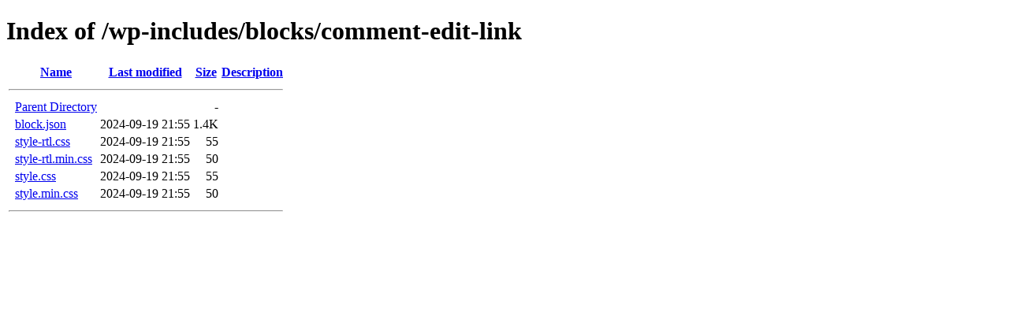

--- FILE ---
content_type: text/html;charset=ISO-8859-1
request_url: http://tabernacasalola.com/wp-includes/blocks/comment-edit-link/?C=D;O=A
body_size: 455
content:
<!DOCTYPE HTML PUBLIC "-//W3C//DTD HTML 4.01//EN" "http://www.w3.org/TR/html4/strict.dtd">
<html>
 <head>
  <title>Index of /wp-includes/blocks/comment-edit-link</title>
 </head>
 <body>
<h1>Index of /wp-includes/blocks/comment-edit-link</h1>
  <table>
   <tr><th valign="top">&nbsp;</th><th><a href="?C=N;O=A">Name</a></th><th><a href="?C=M;O=A">Last modified</a></th><th><a href="?C=S;O=A">Size</a></th><th><a href="?C=D;O=D">Description</a></th></tr>
   <tr><th colspan="5"><hr></th></tr>
<tr><td valign="top">&nbsp;</td><td><a href="/wp-includes/blocks/">Parent Directory</a>       </td><td>&nbsp;</td><td align="right">  - </td><td>&nbsp;</td></tr>
<tr><td valign="top">&nbsp;</td><td><a href="block.json">block.json</a>             </td><td align="right">2024-09-19 21:55  </td><td align="right">1.4K</td><td>&nbsp;</td></tr>
<tr><td valign="top">&nbsp;</td><td><a href="style-rtl.css">style-rtl.css</a>          </td><td align="right">2024-09-19 21:55  </td><td align="right"> 55 </td><td>&nbsp;</td></tr>
<tr><td valign="top">&nbsp;</td><td><a href="style-rtl.min.css">style-rtl.min.css</a>      </td><td align="right">2024-09-19 21:55  </td><td align="right"> 50 </td><td>&nbsp;</td></tr>
<tr><td valign="top">&nbsp;</td><td><a href="style.css">style.css</a>              </td><td align="right">2024-09-19 21:55  </td><td align="right"> 55 </td><td>&nbsp;</td></tr>
<tr><td valign="top">&nbsp;</td><td><a href="style.min.css">style.min.css</a>          </td><td align="right">2024-09-19 21:55  </td><td align="right"> 50 </td><td>&nbsp;</td></tr>
   <tr><th colspan="5"><hr></th></tr>
</table>
</body></html>
